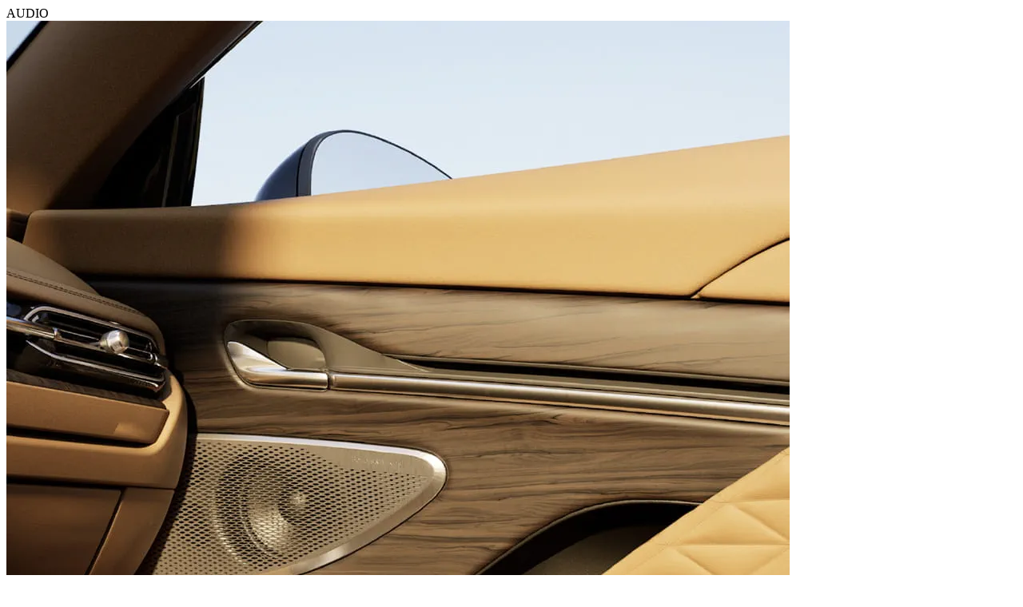

--- FILE ---
content_type: text/html; charset=utf-8
request_url: https://www.astonmartin.com/fr/models/db12-volante/models-overlay-page---interior-tile-3?m=1
body_size: 1018
content:



<main class="page page--light" role="main" data-page-color="" data-datalayer="" data-model-name="" data-enquire-campaign="">
    


<section class="exterior-block" exterior-overlay-data-layer="{&quot;model&quot;:&quot;&quot;,&quot;title&quot;:&quot;&quot;,&quot;type&quot;:&quot;&quot;}" overlay-scroll-data-layer="{&quot;event&quot;:&quot;&quot;,&quot;model&quot;:&quot;&quot;,&quot;title&quot;:&quot;&quot;}" data-config="{&quot;overrideTheme&quot;:false,&quot;backgroundColor&quot;:null,&quot;textColor&quot;:null}">
    <div class="container gutter">
        <div class="row">
            <div class="col-12">
                <div class="exterior-block__title-section">
                    <div class="exterior-block__sub-title">
                        AUDIO
                    </div>
                    <div class="exterior-block__title">
                        
                    </div>
                </div>
                <div class="exterior-block__item-container">
                            <div class="exterior-block__item" fid="exteriorBlockItem" scroll-id="">




<picture class="exterior-block__item-pic" >
        <source media="(min-width: 768px)" srcset="https://www.astonmartin.com/-/media/models---db12-volante/interior/overlays/wip/tile_3_screenshot20230801at120725-copy.jpg?mw=1920&amp;rev=-1&amp;extension=webp&amp;hash=2032A5B19225458C65B37DE92717AB9A">
        <source media="(min-width: 1px)" srcset="https://www.astonmartin.com/-/media/models---db12-volante/interior/overlays/wip/tile_3_screenshot20230801at120725-copy.jpg?mw=1080&amp;rev=-1&amp;extension=webp&amp;hash=E4A68B40320C3C210A59465ED3535246">
    <img class="lazyload "
         data-src="https://www.astonmartin.com/-/media/models---db12-volante/interior/overlays/wip/tile_3_screenshot20230801at120725-copy.jpg?mw=1920&amp;rev=-1&amp;extension=webp&amp;hash=2032A5B19225458C65B37DE92717AB9A"
         src="https://www.astonmartin.com/theme/10.3.43.0.1/assets/astonmartin/images/icons/spinner.png"
         data-object-fit="cover"
         alt="" loading="lazy">
</picture>
                                <div class="exterior-block__item-text">
                                    <div class="heading">Une symphonie sonore</div>
                                    <div class="desc">
                                        Tous les décibels sont là. La première super tourer se devait avoir un système audio de taille : profitez de chaque recoin avec 15 haut-parleurs et 1 170 watts vous plongeant dans un nouvel univers sonore. Le système Bowers & Wilkins de la DB12 Volante, doté de la technologie QuantumLogic immersion™, réagit au bruit ambiant de l’habitacle et s’ajuste automatiquement lors de la conduite.
                                    </div>
                                </div>
                            </div>
                </div>
            </div>
        </div>
    </div>
</section>
</main>